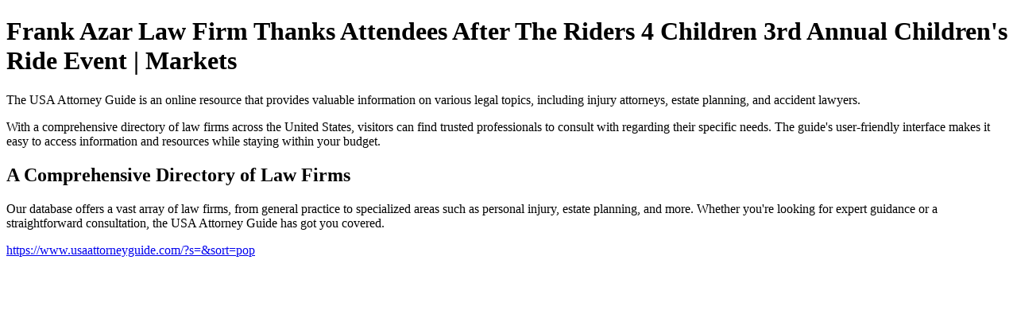

--- FILE ---
content_type: text/html;charset=UTF-8
request_url: https://www.mysitefeed.com/preview/627897.html
body_size: 641
content:
<!DOCTYPE html>
<html>
<head>
<title>USA Attorney Guide</title>
<meta charset="UTF-8">
<meta name="viewport" content="width=device-width, initial-scale=1.0">
<meta name="description" content="Frank Azar Law Firm Thanks Attendees After The Riders 4 Children 3rd Annual Children&#39;s Ride Event | Markets The USA Attorney Guide is an online resource ...">
</head>
<body>
<h1>Frank Azar Law Firm Thanks Attendees After The Riders 4 Children 3rd Annual Children&#39;s Ride Event | Markets</h1>

    <p>The USA Attorney Guide is an online resource that provides valuable information on various legal topics, including injury attorneys, estate planning, and accident lawyers.</p>

    <p>With a comprehensive directory of law firms across the United States, visitors can find trusted professionals to consult with regarding their specific needs. The guide's user-friendly interface makes it easy to access information and resources while staying within your budget.</p>

    <h2>A Comprehensive Directory of Law Firms</h2>
    <p>Our database offers a vast array of law firms, from general practice to specialized areas such as personal injury, estate planning, and more. Whether you're looking for expert guidance or a straightforward consultation, the USA Attorney Guide has got you covered.</p>

    <div id="references"></div>
<p><a href="https://www.usaattorneyguide.com/?s=&sort=pop">https://www.usaattorneyguide.com/?s=&sort=pop</a></p>
</body>

<!-- MSF-step1 -->
</html>